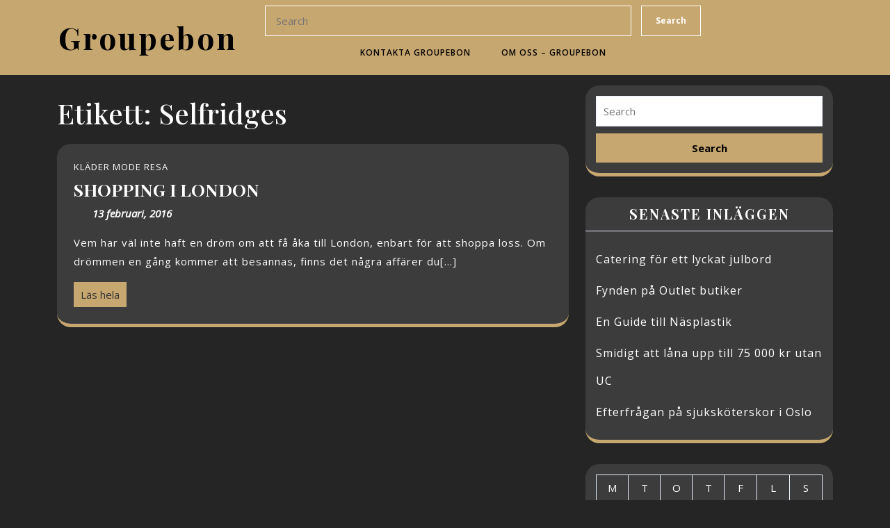

--- FILE ---
content_type: text/css
request_url: https://groupebon.se/wp-content/themes/multipurpose-blog/style.css?ver=6.8.3
body_size: 10846
content:
/*
Theme Name: Multipurpose Blog
Theme URI: https://www.buywptemplates.com/products/wp-multipurpose-blog-wordpress-theme
Author: Buywptemplates
Author URI: https://www.buywptemplates.com
Description: The Multipurpose Blog Theme is an elegant and versatile blogging solution designed to cater to a variety of niches, perfect for photographers, food enthusiasts, fashion lovers, lifestyle creators, travel bloggers, influencers, vloggers, creators of personal journals, portfolios, beauty blogs, tech reviews, recipe blogs, fitness blogs, DIY blogs, home décor blogs, parenting blogs, creative writing platforms, tutorials, guides, affiliate marketing sites, magazine-style layouts, online newspapers, and Q&A forums, while also supporting niches like minimal blog design, clean blog layout, grid blog layout, masonry blog layout, dark mode blogs, feminine blogs, professional blogs, and multi-topic blogging. With an emphasis on minimalism, speed, and aesthetic appeal, this theme includes footer widgets, SEO optimization, schema-ready structure, cross-browser compatibility, mobile-friendly responsive design, fast loading performance, RTL support, and translation-ready compatibility for languages such as Arabic, German, Spanish, French, Italian, Russian, Chinese, and Turkish. Its full-width template, customizable homepage sections, large featured slider with a Call to Action (CTA) button, featured posts section, category highlights, and clean typography ensure visually engaging content presentation. The theme supports WooCommerce for seamless e-commerce integration, includes shortcodes for adding advanced functionalities without manual coding, and offers clean, secure coding standards. Built using the Bootstrap framework, it provides reliable responsiveness, along with an interactive demo for quick setup, easy customization, and user-friendly controls suitable for beginners or professionals looking to build a portfolio, share experiences, create a magazine-style platform, or run a multi-category content website with modern and optimized features. View full demo here: https://demos.buywptemplates.com/multipurpose-blog-pro/
Requires at least: 5.0
Tested up to: 6.8
Requires PHP: 7.2
Version: 3.0.9
License: GNU General Public License v3.0
License URI: http://www.gnu.org/licenses/gpl-3.0.html
Text Domain: multipurpose-blog
Tags: left-sidebar, right-sidebar, one-column, two-columns, three-columns, four-columns, grid-layout, flexible-header, wide-blocks, block-styles, custom-colors, custom-background, custom-logo, custom-menu, custom-header, editor-style, featured-images, footer-widgets, post-formats, sticky-post, full-width-template, front-page-post-form, theme-options, threaded-comments, translation-ready, rtl-language-support, blog, e-commerce, photography

Multipurpose Blog WordPress Theme incorporates code from VW Restaurant Lite WordPress Theme, Copyright 2016 VW Themes
Multipurpose Blog WordPress Theme is distributed under the terms of the GNU GPL
*/

*{
  outline:none;
  margin:0;
  padding:0;
}
:root {
  --first-theme-color: #59A101;
}
body{
  margin:0;
  padding:0;
  -ms-word-wrap:break-word;
  word-wrap:break-word;
  background-color:#fff;
  font-size:15px;
  color:#000;
  font-family: 'Montserrat', sans-serif;
  overflow-x: hidden;
  position: static !important;
}
img{
  border:none;
  max-width:100%;
  height:auto;
}
section img{
  max-width:100%;
}
h1,h2,h3,h4,h5,h6{
  font-family: 'Alex Brush';
  margin:0;
  padding:0 0 15px;
}
p{
  padding:0;
  font-size: 15px;
  color: #000;
  line-height: 1.8;
  margin: 0;
}
a{
  text-decoration:none;
  color: var(--first-theme-color);
}
a:hover{
  text-decoration:none;
  color:#000;
}
a:focus, .menu-brand a:focus, .toggle-menu.responsive-menu a:focus, textarea#comment:focus, .primary-navigation a:focus, .main-navigation .sub-menu > li > a:focus, .search-box i:focus, input:focus, .toggle-menu button:focus, .woocommerce form .form-row input.input-text:focus, .woocommerce form .form-row textarea:focus, .select2-container--default .select2-selection--single:focus {
  outline: 1px solid #000;
  border-bottom: 1px solid #000 !important;
}
aside#sidebar-footer button:focus, .copyright-wrapper p a:focus, #navbar-header a:focus, .menubar .primary-navigation ul li a:focus, a.closebtn.responsive-menu:focus, aside#sidebar-footer input.search-submit:focus{
  outline: 1px solid #fff;
  border-bottom: 1px solid #fff !important;
}
ul,ol{
  margin:0 0 0 15px;
  padding:0;
}
input[type="submit"]{
  background-color: var(--first-theme-color);
  padding: 1%;
  border: 0;
  color: #fff;
  margin: 2% 0;
}
*, body, img, .wp-caption-text, .bypostauthor, .wp-caption, .sticky, .gallery-caption{
  margin:0;
  padding:0;
}
.clear, .comment-respond, .content-blog .pagination ul{
  clear:both;
}
input[type="text"],input[type="email"],input[type="phno"],textarea{
  border:1px solid #bcbcbc;
  width:100%;
  font-size:16px;
  padding:10px 10px;
  margin:0 0 23px 0;
  height:auto;
}
textarea{
  height:auto;
}
select, section, #slider img{
  width:100%;
}
.center{
  text-align:center;
  margin-bottom:40px;
}
.middle-align{
  margin:0 auto;
  padding:0;
}
.feature-box img {
  width: auto;
}
.inner-services .feature-box img{
  max-height: 650px;
}
.wp-caption{
  font-size:13px;
  max-width:100%;
}
.screen-reader-text {
  position: absolute;
  top:-9999em;
  left:-9999em;
}
.inner-services .new-text .alignwide{
  margin-left  : 0;
  margin-right : 0;
}
.inner-services .new-text .alignfull {
  margin-left  : auto;
  margin-right : auto;
  max-width    : 100%;
}
.widget_text a,.entry-summary a, #footer .textwidget a, #sidebar .textwidget a, .woocommerce-product-details__short-description p a, .textwidget p a, .entry-content a, #comments p a, .comment-meta.commentmetadata a, #content-vw a, .woocommerce-MyAccount-content p a, .new-text p a, .comment p a{
  text-decoration: underline;
}
.entry-comments a{
  color: #000;
}
/*wide block*/
.new-text .alignwide {
  margin-left  : -80px;
  margin-right : -80px;
}
.new-text .alignfull {
  margin-left  : calc( -100vw / 2 + 100% / 2 );
  margin-right : calc( -100vw / 2 + 100% / 2 );
  max-width    : 100vw;
}
.alignfull img {
  width: 100vw;
}
#sidebar .woocommerce a.remove, .footer-wp .woocommerce a.remove, #scrollbutton, .toggle-menu, a.closebtn, #navbar-header .primary-navigation ul li:last-child:after, #header .nav ul li:last-child:after, #navbar-header span,#navbar-header .socialbox, #navbar-header .top-contact a, .elementor-html .frame, .elementor-html .loader{
  display: none;
}
#navbar-header{
  text-align: center;
}
/* Text meant only for screen readers. */
.screen-reader-text {
  border: 0;
  clip: rect(1px, 1px, 1px, 1px);
  clip-path: inset(50%);
  height: 1px;
  margin: -1px;
  overflow: hidden;
  padding: 0;
  position: absolute;
  width: 1px;
  word-wrap: normal !important;
}
.screen-reader-text:focus {
  background-color: #eee;
  clip: auto !important;
  clip-path: none;
  color: #444;
  display: block;
  font-size: 1em;
  height: auto;
  left: 5px;
  line-height: normal;
  padding: 15px 23px 14px;
  text-decoration: none;
  top: 5px;
  width: auto;
  z-index: 100000; /* Above WP toolbar. */
}
.alignleft,img.alignleft {
  display: inline;
  float: left;
  margin-right:45px;
  margin-top:4px;
  margin-bottom:20px;
  padding:0;
}
.alignright,img.alignright {
  display: inline;
  float: right;
}
.aligncenter,img.aligncenter {
  clear: both;
  display: block;
  margin-left: auto;
  margin-right: auto;
  margin-top:0;
}
.comment-list .comment-content ul {
  list-style:none;
  margin-left:15px;
}
.comment-list .comment-content ul li{
  margin:5px;
}
section{
  padding:34px 0;
  position:relative;
  margin:0 auto;
}
.content_box, .single-product .background-img-skin{
  margin: 36px 0;
}
.inner-services{
  margin-top: 3em;
}
/* --------- SLIDER--------- */
#slider .carousel-control-next-icon,#slider .carousel-control-prev-icon{
  background: transparent;
  font-size: 25px;
  color: #000;
}
#slider{
  background: #fff;
}
#slider img {
  opacity: 0.7;
}
#slider .carousel-item-next,#slider .carousel-item-prev,#slider .carousel-item.active {
  display: block !important;
}
#slider .carousel-control-next, #slider .carousel-control-prev{
  opacity: 1;
}
#slider .inner_carousel h1{
  letter-spacing: 2px;
  color: #000;
  font-size: 52px;
  text-transform: capitalize;
}
#slider .inner_carousel p{
  color: #000;
  line-height: 2;
}
#slider .carousel-caption{
  top: 50%;
  transform: translateY(-50%);
  left: 35%;
  right: 20%;
}
.slide-button a {
  background: var(--first-theme-color);
  color: #000;
  font-size: 12px;
  font-weight: 600;
  letter-spacing: 2px;
}
.slide-button a:hover {
  color: #000;
  background: #fff !important;
}
/*--- end----*/
label {
  display: inline-block;
  width: 100%;
}
p.logged-in-as a, .woocommerce ul.products li.product .price,.woocommerce div.product p.price, .woocommerce div.product span.price, .footer-wp .tagcloud a:hover, table#wp-calendar td a, .footer-wp td,.footer-wp th, .footer-wp li a, .footer-wp .tagcloud a, .entry-date a, .entry-author a, #sidebar ul li a:hover,.date-box a, .top-contact a.call, .top-contact a.email, .socialbox a, #header .socialbox i{
  color: #000;
}
/*----------------- SEARCH POPUP ----------------*/
#sidebar button {
  padding: 9px 12px;
  border: none;
  background: var(--first-theme-color);
  border-radius: 0;
  margin: 2% 0;
  font-size: 16px;
  width: auto !important;
  color: #fff;
  font-weight: bold;
}
button.search-submit {
  border: 0;
  background: transparent;
}
input.search-field {
  border: none;
  padding: 4px 0;
  background: transparent;
  width: 95%;
}
/*----------Sticky Header------*/
.fixed-header {
  position: fixed;
  top:0; left:0;
  width: 100%;
  background: #fff;
  box-shadow: 2px 2px 10px 0px #2d2d2d;
  z-index: 999999;
}
/*--------------header-------------*/
a.email{
  font-style: oblique;
}
#header .top_headbar {
  background: #dedddd;
}
.logo a:hover {
  text-decoration: none;
}
.logo_bar {
  border-bottom: 3px solid #f2f2f2;
}
#header .logo h1, #header .logo p.site-title{
  font-size: 45px;
}
#header .logo a{
  color: #333333;
  letter-spacing: 3px;
  text-transform: none;
}
#header .logo p{
  color: #3a3a3a !important;
  font-family: 'Alex Brush';
  text-transform: capitalize;
}
/* --------- MENUS CSS --------- */
.main-menu-navigation{
  border-bottom: 3px solid #f2f2f2;
}
.primary-navigation ul{
  list-style: none !important;
}
.primary-navigation li{
  padding: -3px 20px;
  display: inline-block;
  position: relative;
}
.primary-navigation a{
  display: block;
  color: #333;
  font-size: 12px;
  padding: 10px 20px;
  text-transform: uppercase;
  text-align: left;
  font-weight: 600;
}
#navbar-header .primary-navigation ul li:after {
  content: "/";
  color: #333;
  padding: 10px;
  position: absolute;
  top: -1px;
  right: -15px;
}
#navbar-header .primary-navigation ul ul li:after{
  content: "";
}
.primary-navigation ul ul{
  display: none;
  position: absolute;
  min-width: 215px;
  z-index: 9999;  
  margin:0;
  -webkit-transition: max-height 3s ease-in-out;
  -moz-transition:max-height 3s ease-in-out;
  -o-transition:max-height 3s ease-in-out;
  transition: max-height 3s ease-in-out;
}
.primary-navigation ul ul ul {
  left: 100%;
  top: 25%;
}
.primary-navigation ul ul a{
  padding: 12px;
  background: #dedddd;
  color: #000;
}
.primary-navigation ul ul a:hover, .primary-navigation ul ul a:focus{
  background: var(--first-theme-color) ;
  color: #fff !important;
}
.primary-navigation ul ul li{
  float: none;
  display: block;
  text-align: left;
  border-left: none;
  border-right: none !important;
  padding: 0;
}
.primary-navigation ul ul li:last-child{
  border-bottom: 0;
}
.primary-navigation ul li:hover > ul{
  display: block;
  max-height: 100%;
}
.primary-navigation .menu > ul > li.highlight{
  background-color: #006ccc;
}
.primary-navigation .menu > ul > li.highlight:hover{
  background: transparent;
}
/* --------- Homepage --------- */
section {
  margin:0 auto;
  position:relative;
  background-color:#ffffff;
}
.section-title {
  font-size: 26px;
}
.services .section-title a{
  color:#000;
  font-size: 35px;
}
.services .section-title a:hover{
  text-decoration:none;
}
.services .new-text p{
  font-size: 16px;
  color: #000;
  margin: 0 0 10px;
}
.services .button{
  margin: 0 18%;
  display: inline-block;
}
/* Breadcrumb */
.bradcrumbs{
  padding:30px 0;
}
.bradcrumbs a{
  background:var(--first-theme-color);
  padding:5px 15px;
  margin:5px;
  color: #fff;
  display: inline-block;
}
.bradcrumbs a:hover{
  background:#333;
  color: #fff;
}
.bradcrumbs span{
background:var(--first-theme-color);
  color: #fff;
  padding:5px 15px;
  display: inline-block;
  margin:5px;
}
.new-text p a,.comment p a{
  text-decoration: underline;
}
.single-post-page .category a {
  text-transform: capitalize;
  font-size: 16px;
  font-weight: 500;
  padding: 10px;
  background-color: var(--first-theme-color);
  color: #fff;
}
.category li{
  list-style-type: none;
  margin-bottom: 5px!important;
  display: inline-block !important;
}
.category ul{
  margin-left: 0px;
  display: inline-block;
}
.category span{
  color: #000;
  text-transform: capitalize;
  font-size: 15px;
  font-weight: 400;
  display: inline-block;
}
/* --------- Blog Page ------- */
.services .metabox span i,.services .metabox span a{
  margin-bottom: 12px;
}
.metabox{
  color:#000;
}
#header .socialbox i:hover, p.logged-in-as a:hover, .woocommerce-message::before, .entry-date a:hover, .entry-author a:hover, .footer-wp li a:hover, .primary-navigation a:hover, .top-contact a.email:hover, .top-contact a.call:hover{
  color: var(--first-theme-color);
}
.new-text a, .woocommerce-product-details__short-description p a, #tab-description p a, .comment-body p a{
  text-decoration: underline;
  color: #333;
}
.services .navigation{
  margin-top: 0;
}
.services .navigation .nav-previous, .services .navigation .nav-next{
  width: auto;
}
.navigation .nav-previous {
  float: left;
  width: 45%;
  text-align: center;
}
.navigation .nav-next {
  float: right;
  text-align: right;
  width: 45%;
  text-align: center;
}
.navigation .nav-previous, .navigation .nav-next{
  background-color: var(--first-theme-color);
  padding: 10px;
}
.nav-previous:hover, .nav-next:hover{
  color: var(--first-theme-color) !important;
}
.navigation.posts-navigation a {
  color: #fff;
}
span.meta-nav, .nav-links span.post-title {
  color: #fff;
}
.navigation{
  width: 100%;
  display: inline-block;
}
.content-blog .navigation .nav-previous, .content-blog .navigation .nav-next{
  margin-top: 20px;
}
.navigation nav.pagination {
  display: flex;
}
.nav-next,.post-navigation .nav-next {
  margin-top: 0;
}
.tags{
  color: #000;
  font-size: 15px;
  margin-bottom: 20px;
}
.tags a{
  text-decoration: none!important;
  font-weight: 500;
  background: #f8f8f8;
  border: 1px solid #ccc;
  box-shadow: 0 1px 0 rgba(0,0,0,.08);
  padding: 5px 8px;
  display: inline-block;
  margin: 5px;
  font-size: 15px;
  color: #333;
}
.tags a:hover {
  color: #fff;
}
.entry-content a, .sidebar p a, #comments .comment-body p a{
  color: #333 !important;
  text-decoration: underline;
}
.comment-meta.commentmetadata a{
  color: #333;
}
.layout3 .section-title a:after{
  text-align: left;
}
/* Comments BOX */
#comments h2.comments-title{
  font-size: 28px;
  font-weight: bold;
  border-top: 2px dotted #7e7e7e;
}
#comments ol {
  list-style: none;
}
#comments ol li {
  width: 100%;
  list-style: none;
  margin: 0 0 20px !important;
  padding: 20px !important;
  background: #fff;
  display: inline-block;
  border: solid 1px #f0f0f0;
}
#comments .comment-author {
  width: 50%;
  float: left;
}
.comment-meta.commentmetadata {
  float: right;
  width: 50%;
  text-align: right;
}
.reply {
  margin-bottom: 15px;
  width: 100%;
  float: left;
}
#comments a.comment-reply-link {
  color: #000;
  background: #cecece;
  padding: 5px 15px;
  text-decoration: none;
}
#comments h3.comment-reply-title{
  font-size:20px;
  font-weight:bold;
  clear:both;
}
#comments input[type="text"],#comments input[type="email"],#comments textarea{
  width:100%;
  padding:12px 10px;
  font-size:18px;
  margin:20px 0 0 0;
}
#comments input[type="submit"].submit{
  background:#18304c;
  padding:10px 50px;
  text-transform:uppercase;
  font-weight:bold;
  margin-top:20px;
  margin-left:0px;
  border: 1px solid #1c3248;
}
#comments input[type="submit"].submit:hover{
  color: rgb(28, 50, 72);
  background: transparent;
}
#comments a.comment-reply-link{
  padding:5px 15px;
}
#comments a.comment-reply-link:hover{
  background:#0f77e9;
  color: #fff;
}
#comments a time{
  color:#000;
  font-weight:bold;
  font-size:12px;
}
#comments{
  margin-top: 25px;
}
#comments h2.comments-title{
  font-size: 25px;
  border-top: 2px dotted #7e7e7e;
  padding: 25px 0 0 0;
  letter-spacing: 1px;
}
#comments h3.comment-reply-title{
  font-size:20px;
  font-weight:bold;
  clear:both;
}
#comments input[type="text"],#comments input[type="email"],#comments textarea {
  padding:12px 10px;
  font-size:18px;
  margin:20px 0 0 0;
}
#comments input[type="submit"].submit:hover {
  background: #dedddd !important;
  color: #333;
  border: 1px solid #dedddd;
}
#comments input[type="submit"].submit{
  background:var(--first-theme-color) ;
  padding:10px 60px;
  text-transform:uppercase;
  font-weight:bold;
  margin-top:20px;
  margin-left: 0px;
  color: #fff;
  border: 1px solid var(--first-theme-color);
}
#comments a.comment-reply-link{
  color:#000;
  background:var(--first-theme-color);
  padding:5px 15px;
}
#comments a.comment-reply-link:hover{
  background:#000;
  color: #fff;
}
#comments a time{
  color:#000;
  font-weight:bold;
  font-size:12px;
}
.content-blog #comments ol li{
  width:100%;
  background:none;
  list-style:none;
  margin: 0 0 20px;
  padding: 20px;
  background:#eee;
  display:inline-block;
}
.content-blog #comments ul{
  margin:0 0 0 40px;
}
#comments .comment-metadata{
  padding:1% 0 0 0;
  clear: both;
}
#comments p {
  float:left;
  width: 100%;
}
.content-blog .inner-service {
  border: none;
}
form#commentform label{
  display: block;
}
/* sticky post */
#our-services .sticky .mainbox h2:before {
  content: '\f02e';
  font-family: 'Font Awesome 7 Free';
  font-weight: 900;
  padding-right: 20px;
  font-size: 20px;
}
/* Block Image */
.inner-service.format-standard .new-text .alignwide,
.inner-service.format-standard .new-text .alignfull {
  margin-left  : 0;
  margin-right : 0;
}
.alignfull img {
  width: 100vw;
}
/* Block Gallery */
.wp-block-gallery-3 .blocks-gallery-grid{
  margin-right: 35px;
  margin-top: 15px;
}
/* Block Layout */
.tag-content .wp-block-media-text__media img{
  width: 100% !important;
}
/* Block Widget */
#sidebar .widget_block .wp-block-calendar, #sidebar .widget_block .wp-block-tag-cloud, #sidebar .widget_block.widget_text p, #sidebar .widget_block.widget_recent_comments, #sidebar .widget_block.widget_text p, #sidebar .widget_block.widget_media_image .wp-block-image, #sidebar .widget_block.widget_media_gallery{
  padding: 15px;
}
#sidebar .widget_block .wp-block-calendar .wp-calendar-nav, .footer-wp .widget_block .wp-block-calendar .wp-calendar-nav{
  text-align: left;
}
.footer-wp .widget_block .wp-block-calendar .wp-calendar-nav a{
  color: #000;
}
#sidebar .widget_block .wp-block-image, #sidebar .widget_block .wp-block-gallery{
  margin-bottom: 0;
}
#sidebar .widget_block .wp-block-tag-cloud a, .services .wp-block-tag-cloud a, .inner-services .wp-block-tag-cloud a{
  color: #000;
  font-size: 15px !important;
  padding: 5px 18px;
  margin: 0 0 5px;
  display: inline-block;
  border: 1px solid #e6f0fa;
}
#sidebar .widget_block .wp-block-tag-cloud a:hover, .services .wp-block-tag-cloud a:hover, .inner-services .wp-block-tag-cloud a:hover, .footer-wp .widget_block .wp-block-tag-cloud a:hover{
  background-color: var(--first-theme-color);
  color: #fff;
}
.footer-wp .widget_block .wp-block-tag-cloud a{
  color: #000;
  border: 1px solid #000;
  font-size: 15px !important;
  padding: 5px 18px;
  margin: 0 0 5px;
  display: inline-block;
}
#sidebar .widget_block li.wp-social-link, .footer-wp .widget_block li.wp-social-link{
  padding: 0;
}
#sidebar .widget_block li.wp-social-link:hover, .footer-wp .widget_block li.wp-social-link:hover{
  transform: none;
}
#sidebar .widget_block li.wp-social-link a, .footer-wp .widget_block li.wp-social-link a{
  color: #ffffff;
  padding: 10px;
}
#sidebar .widget_block li.wp-social-link:before{
  display: none;
}
/*--------------- Sidebar -----------------*/
#sidebar {
  padding-top: 15px;
}
#sidebar form{
  display: flex;
  flex-direction: column;
  padding: 15px;
}
#sidebar form label.wp-block-search__label{
  padding: 0 15px 15px !important;
}
#sidebar h3, #sidebar h2.wp-block-heading, #sidebar .widget_block label.wp-block-search__label{
  font-size:22px;
  color:rgba(0, 0, 0, 0.78);
  border-bottom: 1px solid #e6f0fa;
  padding: 15px;
  position: relative;
}
#sidebar label.wp-block-search__label{
  margin: 0 0 15px 0;
  font-weight: 500;
  font-family: 'Alex Brush';
}
#sidebar .widget_block .wp-block-search__inside-wrapper {
  padding: 10px;
}
.widget_categories select {
  padding: 6px;
}
#sidebar select {
  padding: 10px;
  margin: 24px;
  width: 85%;
}
#sidebar .widget.widget_nav_menu ul.sub-menu{
  padding: 0;
}
#sidebar ul.children, #sidebar ul.sub-menu{
  padding: 0 25px;
}
#sidebar input[type="search"] {
  background:transparent;
  padding:12px;
  border:solid 1px #e6f0fa;
  font-size:15px;
  color:#000;
  margin-right: 10px;
}
input[type="search"] {
  background:transparent;
  padding:10px 10px;
  border:solid 1px var(--first-theme-color);
  font-size:15px;
  color:var(--first-theme-color);
}
#sidebar label .search-field{
  width:100%;
}
#sidebar input[type="submit"] {
  background: var(--first-theme-color);
  border: none;
  padding: 10px;
  font-size: 16px;
  margin-top: 10px;
  width: 100%;
  border-radius: 0;
}
#sidebar aside,#sidebar .custom-about-us, #sidebar .custom-contact-us{
  margin-bottom:30px;
  border: 2px solid #e6f0fa;
}
#sidebar ul {
  list-style:none;
  font-size:17px;
  padding: 15px;
  margin: 0;
}
#sidebar ul li a{
  color:rgba(0, 0, 0, 0.78);
  line-height: 40px;
}
#sidebar ul li{
  font-size: 15px;
  position: relative;
  transition: 0.3s ease-in-out;
}
#sidebar ul li:before{
  position: absolute;
  left: 0;
  content: "";
  display: block;
  width: 5px;
  height: 5px;
  top: 50%;
  transform: translateY(-50%);
  border-radius: 50%;
  background-color: var(--first-theme-color);
  opacity: 0;
  transition: 0.3s ease-in-out;
}
#sidebar ul li a:hover{
  color: var(--first-theme-color);
}
#sidebar ul li:hover:before {
  opacity: 1;
}
#sidebar ul li:hover {
  padding-left: 25px;
}
#sidebar .tagcloud a, #tag-cloud a{
  color:#000;
  font-size:15px !important;
  padding:5px 18px;
  margin:0 0 5px;
  display:inline-block;
  border: 1px solid #e6f0fa;
}
#sidebar button:hover, #sidebar .tagcloud a:hover, #tag-cloud a:hover{
  background:var(--first-theme-color);
  color: #fff;
}
#sidebar ul li.menu-item-has-children:before{
  display: none;
}
#sidebar ul li.menu-item-has-children:hover {
  padding: 0;
}
#sidebar h2, #sidebar .textwidget p, #sidebar #calendar_wrap, #sidebar .tagcloud, #sidebar .calendar_wrap{
  padding: 15px;
}
#sidebar img, #sidebar-footer img {
  max-width: 100%;
}
.mainbox, #sidebar aside{
  border-bottom: 5px solid var(--first-theme-color) !important;
  border-radius: 20px;
}
table {
  border-collapse: separate;
  border-spacing: 0;
  border-width: 1px 0 0 1px;
  margin: 0 0 1.75em;
  table-layout: fixed;
}
.widget.widget_calendar table {
  margin: auto;
}
.widget_calendar td,.widget_calendar th {
  line-height: 2.5;
  padding: 0;
  text-align: center;
}
.widget_calendar caption {
  font-weight: 900;
}
.widget_calendar tbody a {
  background-color: var(--first-theme-color);
  display: block;
  font-weight: 700;
}
#sidebar form.search-form {
  display: block;
  border-radius: 20px;
  padding: 10px;
}
#sidebar .widget.widget_calendar table, .footer-wp .widget .calendar_wrap table{
  width: 100%;
}
#sidebar .widget_calendar td,#sidebar .widget_calendar th ,#sidebar .widget.widget_calendar table{
  border: 1px solid #e6f0fa !important;
}
#sidebar .wp-block-latest-comments li a:hover{
  color: #000;
}
.blog-section h2 {
  font-size: 30px;
  margin-bottom: 10px;
}
.blog-section h2 a {
  color: #000;
  position: relative;
}
.blog-section h2 a::after, 
#sidebar aside h3::after, 
#sidebar aside h2.wp-block-heading::after, 
#sidebar aside .widget_block label.wp-block-search__label::after,
#sidebar aside label.wp-block-search__label::after {
  content: '';
  position: absolute;
  width: 100%;
  transform: scaleX(0);
  border-radius: 5px;
  height: 2px;
  bottom: 0;
  left: 0;
  background: var(--first-theme-color);
  transform-origin: bottom right;
  transition: transform 0.25s ease-out;
}
.blog-section h2 a:hover::after, 
#sidebar aside:hover h3::after, 
#sidebar aside:hover h2.wp-block-heading::after, 
#sidebar aside:hover .widget_block label.wp-block-search__label::after,
#sidebar aside:hover label.wp-block-search__label::after{
  transform: scaleX(1);
  transform-origin: bottom left;
}
.blog-section h2 a:hover,
#sidebar aside:hover h3,
#sidebar aside:hover h2.wp-block-heading, 
#sidebar aside:hover .widget_block label.wp-block-search__label,
#sidebar aside:hover label.wp-block-search__label{
  color: var(--first-theme-color);
}
/* Page */
.date-box{
	font-style:italic;
	font-weight:600;
}
.cat-box ul.post-categories {
  display: inline-block;
  list-style: none;
  margin-left: 0;
}
.cat-box ul.post-categories a{
  color: #000;
  font-size: 15px;
}
.entry-author:hover i, .entry-author:hover a, .entry-date:hover i, .entry-date:hover a, .cat-box ul.post-categories a:hover, .date-box a:hover, .date-box:hover i, .date-box:hover a, .cat-box:hover i, .cat-box:hover a{
  color: #3f6f03;
}
.post-categories li {
  display: initial;
  margin-right: 5px;
}
.cat-box{
	font-style:italic;
	font-weight:600;
}
.content-blog ul{
  list-style:none;
  margin:0 0 0 10px;
  padding:10px 0 0;
  font-size:16px;
}
.content-blog ul li{
  margin:15px 0;
  line-height:25px;
}
.content-blog ul li ul li{
  list-style-type: circle;
}
.content-blog ol{
  list-style: none;
  margin:0 0 0 0px;
  padding:10px 0 0 0;
  font-size:16px;
  counter-reset: myCounter;
}
.content-blog ol li{
  list-style-type: circle;
  padding:0 0 0 0;
  margin:0 0 20px 0;
}
.content-blog ol li ol li{
  margin:0 0 20px 0;
  padding:0 0 0 5px;
}
.content-blog  h5{
  margin:0 0 15px;
  font-size:18px;
  padding:0;
  line-height:normal;
}
.read-moresec a {
  background: var(--first-theme-color);
  font-weight: bold;
  color: #fff;
  border: 1px solid var(--first-theme-color);
}
.read-moresec a:hover {
  background: #333;
  color: #fff;
}
a.button {
  border: 2px solid #000;
  background: #fff;
  color: #000;
  font-size: 16px;
  font-weight: bold;
}
form.search-form{
  display: flex;
}
form.search-form .search-submit{
  margin: 0;
}
form.search-form input.search-field{
  width: 95%;
}
/*preloader*/
.frame {
  position: fixed;
  border-radius: 2px;
  background: #000;
  color: #fff;
  z-index: 9999999;
  top: 0;
  left: 0;
}
.loader {
  position: absolute;
  width: 220px;
  height: 220px;
  top: 50%;
  left: 50%;
  transform: translate(-50%, -50%);
}
.dot-1 {
  position: absolute;
  z-index: 3;
  width: 30px;
  height: 30px;
  top: 95px;
  left: 95px;
  background: #fff;
  -webkit-animation-fill-mode: both;
  animation-fill-mode: both;
  -webkit-animation: jump-jump-1 2s cubic-bezier(0.21, 0.98, 0.6, 0.99) infinite alternate;
  animation: jump-jump-1 2s cubic-bezier(0.21, 0.98, 0.6, 0.99) infinite alternate;
}
.dot-2 {
  position: absolute;
  z-index: 2;
  width: 60px;
  height: 60px;
  top: 80px;
  left: 80px;
  background: #fff;
  -webkit-animation-fill-mode: both;
  animation-fill-mode: both;
  -webkit-animation: jump-jump-2 2s cubic-bezier(0.21, 0.98, 0.6, 0.99) infinite alternate;
  animation: jump-jump-2 2s cubic-bezier(0.21, 0.98, 0.6, 0.99) infinite alternate;
}
.dot-3 {
  position: absolute;
  z-index: 1;
  width: 90px;
  height: 90px;
  top: 65px;
  left: 65px;
  background: #fff;
  -webkit-animation-fill-mode: both;
  animation-fill-mode: both;
  -webkit-animation: jump-jump-3 2s cubic-bezier(0.21, 0.98, 0.6, 0.99) infinite alternate;
  animation: jump-jump-3 2s cubic-bezier(0.21, 0.98, 0.6, 0.99) infinite alternate;
}
@-webkit-keyframes jump-jump-1 {
  0%, 70% {
    box-shadow: 2px 2px 3px 2px rgba(0, 0, 0, 0.2);
    -webkit-transform: scale(0);
    transform: scale(0);
  }
  100% {
    box-shadow: 10px 10px 15px 0 rgba(0, 0, 0, 0.3);
    -webkit-transform: scale(1);
    transform: scale(1);
  }
}
@keyframes jump-jump-1 {
  0%, 70% {
    box-shadow: 2px 2px 3px 2px rgba(0, 0, 0, 0.2);
    -webkit-transform: scale(0);
    transform: scale(0);
  }
  100% {
    box-shadow: 10px 10px 15px 0 rgba(0, 0, 0, 0.3);
    -webkit-transform: scale(1);
    transform: scale(1);
  }
}
@-webkit-keyframes jump-jump-2 {
  0%, 40% {
    box-shadow: 2px 2px 3px 2px rgba(0, 0, 0, 0.2);
    -webkit-transform: scale(0);
    transform: scale(0);
  }
  100% {
    box-shadow: 10px 10px 15px 0 rgba(0, 0, 0, 0.3);
    -webkit-transform: scale(1);
    transform: scale(1);
  }
}
@keyframes jump-jump-2 {
  0%, 40% {
    box-shadow: 2px 2px 3px 2px rgba(0, 0, 0, 0.2);
    -webkit-transform: scale(0);
    transform: scale(0);
  }
  100% {
    box-shadow: 10px 10px 15px 0 rgba(0, 0, 0, 0.3);
    -webkit-transform: scale(1);
    transform: scale(1);
  }
}
@-webkit-keyframes jump-jump-3 {
  0%, 10% {
    box-shadow: 2px 2px 3px 2px rgba(0, 0, 0, 0.2);
    -webkit-transform: scale(0);
    transform: scale(0);
  }
  100% {
    box-shadow: 10px 10px 15px 0 rgba(0, 0, 0, 0.3);
    -webkit-transform: scale(1);
    transform: scale(1);
  }
}
@keyframes jump-jump-3 {
  0%, 10% {
    box-shadow: 2px 2px 3px 2px rgba(0, 0, 0, 0.2);
    -webkit-transform: scale(0);
    transform: scale(0);
  }
  100% {
    box-shadow: 10px 10px 15px 0 rgba(0, 0, 0, 0.3);
    -webkit-transform: scale(1);
    transform: scale(1);
  }
}
/*copyright css*/
#scrollbutton i {
  position: fixed;
  text-align: center;
  bottom: 70px;
  right: 20px;
  font-size: 22px;
  padding: 12px 14px;
  border: solid 2px  var(--first-theme-color);
  color:  #fff;
  z-index: 9999;
  border-radius: 50%;
  background: var(--first-theme-color);
  text-shadow: 1px 1px 2px;
  box-shadow: inset 0px 0px 0px var(--first-theme-color), 0px 5px 0px 0px #356610, 0px 5px 4px #000;
  width: 52px;
  height: 50px;
  line-height: 27px;
}
.left i{
  left: 20px;
  right: auto !important;
}
.center i{
  left: 50%;
  transform: translateX(-50%);
  right: auto !important;
}
.copyright-wrapper {
  background-color:#131313;
  font-size: 15px;
  font-weight: 600;
}
.copyright-wrapper p,.copyright-wrapper a {
  color: #fff;
  margin-bottom: 0;
}
.footer-wp {
  background: #dedddd;
}
.footer-wp h3, .footer-wp .widget_block .wp-block-heading {
  text-align: left;
  font-size: 30px;
  border-bottom: 3px solid #333;
  letter-spacing: 2px;
  font-weight: bold;
  color: #333;
}
.footer-wp h3{
  border-bottom: none;
}
.footer-wp .widget_block .wp-block-heading{
  padding: 0 0 10px;
}
.footer-wp a.rsswidget{
	color: #333;
}
.footer-wp input[type="search"]{
  width:100%;
  padding:8px 5%;
  float:left;
}
.footer-wp .search-form label{
  width: 100%;
}
.footer-wp input[type="submit"], .footer-wp button, #sidebar button{
  padding: 10px 12px;
  border: none;
  background: #333;
  border-radius: 0;
  margin: 0;
  font-size: 15px;
  width: 100%;
  color: #fff;
  font-weight: 600;
}
.footer-wp button{
  margin-top: 5px;
}
.footer-wp  td#prev a {
  color: #333;
}
.footer-wp caption {
  font-weight: bold;
  color: #000;
  font-size: 16px;
  letter-spacing: 0px;
  font-weight: 600;
}
.footer-wp table,.footer-wp th,.footer-wp td, .footer-wp .widget_block .wp-block-calendar table, .footer-wp .widget_block .wp-block-calendar th, .footer-wp .widget_block .wp-block-calendar td {
  border: 1px solid #858282;
  text-align: center;
}
.footer-wp th {
  text-align: center;
  padding: 10px 0;
}
.footer-wp select {
  padding: 8px 5px;
}
.footer-wp li a {
  font-size: 15px;
}
.footer-wp ul li {
  list-style: none;
  padding: 5px 0;
}
.footer-wp ul {
  margin: 0;
}
.footer-wp .widget {
  margin: 5% 0;
}
.footer-wp .tagcloud a {
  padding: 5px 10px;
  margin: 5px 0;
  border: 1px solid #000;
  font-size: 15px !important;
  display: inline-block;
}
.footer-wp .tagcloud a:hover, .tags a:hover{
  background: var(--first-theme-color);
  color: #fff;
}
#sidebar button{
  background: var(--first-theme-color);
}
.textwidget a{
  text-decoration: underline;
  color: #333;
}
.footer-wp .woocommerce ul.product_list_widget li{
  padding: 8px 0;
}
/* Pagination */
.pagination {
  clear:both;
  position:relative;
  font-size:14px;
  line-height:13px;
  float:right;
  font-weight:bold;
  width:100%;
}
.pagination span, .pagination a, .page-links .page-links-title, .page-links a, .page-links .post-page-numbers.current span {
  display:block;
  float:left;
  margin: 2px 8px 10px 0;
  padding:18px;
  text-decoration:none;
  width:auto;
  color:#000;
  background: rgb(233 233 233 / 78%);
  color: rgba(0, 0, 0, 0.78);
  -webkit-transition: background .15s ease-in-out;
  -moz-transition: background .15s ease-in-out;
  -ms-transition: background .15s ease-in-out;
  -o-transition: background .15s ease-in-out;
  transition: background .15s ease-in-out;
  font-weight: 600;
}
.pagination a:hover, .page-links a:hover{
  color:#fff;
  background: var(--first-theme-color);
}
.pagination .current, .page-links .post-page-numbers.current span{
  padding:18px;
  background: var(--first-theme-color);
  color: #fff;
}
.page-links .page-links-title, .page-links a, .page-links .post-page-numbers.current span{
  padding: 12px 15px;
}
.page-links{
  padding-bottom: 50px;
}
.content-blog .pagination ul li, .content-blog .pagination ul{
  margin:0;
}
.pagination{
  display:table;
  clear:both;
}
.pagination ul{
  list-style:none;
  margin:20px 0;
}
.pagination ul li{
  display:inline;
  float:left;
  margin-right:5px;
}
.pagination ul li span,.pagination ul li a{
  background:#222222;
  color:#fff;
  padding:5px 10px;
  display:inline-block;
}
.pagination ul li .current,.pagination ul li a:hover{
  background:#ff8a00;
}
h1.entry-title,h1.page-title{
  padding-bottom:20px;
  font-size:40px;
  text-transform:capitalize;
  color: #000;
  padding-top: 2%;
}
article img{
  height:auto;
}
article p{
  margin:10px 0;
}
.post-date, .post-categories, .post-tags, .post-comment{
  display:inline;
}
form.search-form{
  margin-bottom:0px;
}
input.search-field,.post-password-form input[type=password]{
  border:1px #000 solid;
  padding:10px 15px;
}
input.search-submit,.post-password-form input[type=submit]{
  border:none;
  color:#ffffff;
  padding:10px 20px;
  cursor:pointer;
  font-weight: bold;
}
.comment-list, ol.comment-list{
  list-style:none;
  margin-left:0;
  margin-top:20px;
  margin-bottom:20px;
}
.comment-list ul, ol.comment-list ul{
  list-style:none;
}
.comment-list li.comment{
  margin-top:20px;
}
.comment-list .comment-content h1,.comment-list .comment-content h2,.comment-list .comment-content h3,.comment-list .comment-content h4,.comment-list .comment-content h5,.comment-list .comment-content h6{
  margin-top:15px;
}
/*audio and video*/
.entry-audio audio, .entry-video video{
  width: 100%;
}
/*---static --*/
.contentbox {
  position: absolute;
  top: 43%;
  left: 0%;
  transform: translateY(-50%);
}
hr.photocat {
  margin-top: -10px !important;
  width: 12%;
  border-top: 2px solid #fff;
  opacity: 1;
}
.contentbox h2 {
  color: #fff;
  text-transform: uppercase;
  background: rgba(59, 58, 58, 0.8);
  display: table;
  font-size: 15px;
  font-weight: 600;
  letter-spacing: 1px;
  font-family: unset;
}
/* Woocommerce */
.woocommerce .woocommerce-MyAccount-navigation ul{
  margin: 0;
}
.woocommerce form.woocommerce-form-login.login{
  display: inline-block;
}
.woocommerce  form.woocommerce-form-login.login .form-row,.woocommerce .woocommerce-form-login .woocommerce-form-login__submit{
  display: block;
  float: none;
}
.woocommerce nav.woocommerce-pagination ul li,.woocommerce nav.woocommerce-pagination ul{
  border: none;
}
.woocommerce nav.woocommerce-pagination ul li a:focus, .woocommerce nav.woocommerce-pagination ul li a:hover, .woocommerce nav.woocommerce-pagination ul li span.current {
  background: #333;
  color: #fff;
}
.woocommerce nav.woocommerce-pagination ul li a, .woocommerce nav.woocommerce-pagination ul li span {
  margin: 0 5px 0 0;
  font-size: 15px;
  font-weight: bold;
  padding: 12px;
  background: var(--first-theme-color);
  color: #fff;
}
.woocommerce .widget_shopping_cart .total, .woocommerce.widget_shopping_cart .total{
  border-color: #000;
  padding: 8px 0;
}
.woocommerce .widget_price_filter .price_slider_wrapper .ui-widget-content{
  background: #000;
}
.woocommerce-input-wrapper .select2-container--default .select2-selection--single {
  padding: 6px 4px;
  height: 42px;
  border-radius: 0;
}
.select2-container--default .select2-selection--single .select2-selection__arrow{
  top: 8px;
}
.star-rating {
  margin: 0 auto 10px !important;
}
.woocommerce div.product form.cart div.quantity{
  margin-right: 10px;
}
.woocommerce span.onsale{
  background: var(--first-theme-color);
  padding: 0;
}
.products li {
  border: solid 2px #e6f0fa;
  padding: 10px !important;
  text-align: center;
}
.related .products li{
  float: none !important;
  display: inline-table;
  width: 29% !important;
}
h2.woocommerce-loop-product__title,.woocommerce div.product .product_title {
  color: #000;
  letter-spacing: 1px;
  font-weight: 500;
}
.woocommerce div.product .product_title,.woocommerce div.product p.price, .woocommerce div.product span.price{
  margin-bottom: 5px;
  border:none;
}
.woocommerce #respond input#submit, .woocommerce a.button, .woocommerce button.button, .woocommerce input.button,.woocommerce #respond input#submit.alt, .woocommerce a.button.alt, .woocommerce button.button.alt, .woocommerce input.button.alt{
  background: var(--first-theme-color);
  color: #fff;
  border-radius: 0;
  padding: 13px;
}
.woocommerce a.added_to_cart{
  background: var(--first-theme-color);
  color: #fff;
  border-radius: 0;
  padding: 15px;
  margin-top: 10px;
  font-weight: 700;
  margin-left: 5px;
}
.woocommerce a.added_to_cart:hover{
  background: #333;
}
#add_payment_method table.cart td.actions .coupon .input-text, .woocommerce-cart table.cart td.actions .coupon .input-text, .woocommerce-checkout table.cart td.actions .coupon .input-text {
  float: left;
  -webkit-box-sizing: border-box;
  box-sizing: border-box;
  border: 1px solid #d3ced2;
  padding: 11px 6px 5px;
  margin: 0 4px 0 0;
  outline: 0;
}
.woocommerce ul.products li.product .woocommerce-loop-product__title{
  font-size: 26px;
}
#main {
  margin-top: 14px;
}
.woocommerce-message {
  border-top-color: var(--first-theme-color);
}
.woocommerce-product-gallery__image {
  margin: 5px 0;
  padding: 2px;
}
.woocommerce #respond input#submit:hover, .woocommerce a.button:hover, .woocommerce button.button:hover, .woocommerce input.button:hover,.woocommerce #respond input#submit.alt:hover, .woocommerce a.button.alt:hover, .woocommerce button.button.alt:hover, .woocommerce input.button.alt:hover{
  background: #333 !important;
  color: #fff;
}
.woocommerce span.posted_in{
  font-weight: 600;
}
.woocommerce span.posted_in a{
  background: var(--first-theme-color);
  color: #fff;
  padding: 5px 10px;
  text-decoration: none;
}
span.posted_in {
  display: block;
}
.woocommerce .quantity .qty {
  width: 5em;
  padding: 8px;
  border-radius: 0;
  border: solid 1px #000;
  color: #000;
}
.woocommerce form .form-row input.input-text, .woocommerce form .form-row textarea {
  -webkit-box-sizing: border-box;
  box-sizing: border-box;
  width: 100%;
  margin: 0;
  outline: 0;
  padding: 10px;
  line-height: normal;
}
.woocommerce-MyAccount-navigation ul {
  list-style: none;
}
.woocommerce-MyAccount-navigation ul li {
  background: var(--first-theme-color);
  padding: 12px;
  margin-bottom: 10px !important;
}
.woocommerce-MyAccount-navigation ul li a{
  color: #000;
}
.woocommerce-MyAccount-content .woocommerce-Address-title.title a{
  background: var(--first-theme-color);
  color: #000000;
  text-decoration: none;
  padding: 6px 10px;
  font-size: 12px;
  font-weight: 600;
}
.woocommerce .woocommerce-ordering select {
  vertical-align: top;
  padding: 10px;
}
.woocommerce-input-wrapper,.woocommerce .woocommerce-product-search label {
  width: 100%;
}
.woocommerce .col2-set .col-1,.woocommerce .col2-set .col-2 {
  max-width: 100%;
}
code, td.product-name a, a.shipping-calculator-button, .woocommerce-info a, .woocommerce-account .woocommerce-MyAccount-content p a,.woocommerce-privacy-policy-text a {
  color: #295800;
}
.woocommerce form .form-row .required, .woocommerce a.remove {
  color: #910e0e !important;
}
.woocommerce .woocommerce-breadcrumb, .woocommerce .woocommerce-breadcrumb a {
  padding-top: 20px;
}
span.meta-nav:after {
  content: ":";
  padding: 5px 5px;
}
span.meta-nav {
  font-size: 17px;
  font-weight: bold;
}
span.post-title, .woocommerce .woocommerce-breadcrumb, .woocommerce .woocommerce-breadcrumb a{
  color: #000;
}
.woocommerce-info a, tr.woocommerce-cart-form__cart-item.cart_item a, form.woocommerce-shipping-calculator a, nav.woocommerce-MyAccount-navigation a{
  text-decoration: none;
}
.woocommerce .widget_price_filter .ui-slider .ui-slider-range,.woocommerce .widget_price_filter .ui-slider .ui-slider-handle{
  background-color:var(--first-theme-color);
}
.widget_price_filter .price_slider_wrapper .ui-widget-content{
  background-color: #111;
}
.woocommerce ul.product_list_widget li img{
  width: 20%;
}
.woocommerce-cart table.cart td.actions .coupon .input-text{
  font-size: 11px;
}
.woocommerce .coupon button.button{
  padding: 12px 10px;
}
.woocommerce #reviews #comment{
  height: auto;
}
.woocommerce #reviews #comments ol.commentlist li .comment-text p.meta{
  font-size: 15px;
}
.woocommerce #comments ol li{
  padding: 0px !important;
}
.woocommerce .star-rating{
  float:left;
}
.woocommerce .woocommerce-product-rating{
  line-height: 1;
}
.woocommerce .woocommerce-product-rating a{
  padding-left: 10px;
}
.woocommerce ul.products li.product .price, .woocommerce div.product p.price, .woocommerce div.product span.price{
  font-size: 16px;
}
.woocommerce #reply-title {
  font-size: 18px;
  font-weight: 600;
}
.woocommerce ul.product_list_widget li{
  padding: 0;
}
.woocommerce .star-rating::before{
  color: #6a6666;
}
.woocommerce #customer_login h2, #sidebar .woocommerce .star-rating, .footer-wp .woocommerce .star-rating {
  margin: 0 !important;
}
#sidebar .woocommerce .product-title, .footer-wp .woocommerce .product-title{
  font-size: 18px;
}
.woocommerce #customer_login .col-1, .woocommerce #customer_login .col-2 {
  max-width: 100%;
}
.inner-service .box-image img, .box-image img, .main_image img{
  max-width: 100%;
  height: 100%;
  aspect-ratio: 1 / 0.7;
  object-fit: cover;
  max-height: 350px;
}
.inner-service .feature-box img{
  max-width: 100%;
  max-height: 350px;
  padding: 10px;
  object-fit: cover;
}
.mainbox, .post_format-post-format-video, .post_format-post-format-image, .post_format-post-format-audio, .post_format-post-format-gallery{
  border: 2px solid #e6f0fa;
}
.layout2, .layout1, .post_format-post-format-video, .post_format-post-format-image, .post_format-post-format-audio, .post_format-post-format-gallery{
  padding: 20px;
}
.metabox i:before {
  font-size: 10px;
  background: var(--first-theme-color);
  padding: 8px;
  color: #fff;
  border-radius: 50%;
}
.metabox a.post-edit-link{
  color: #000;
}
.inner-service {
  margin-bottom: 35px;
}
.inner-service .mainbox:hover, .gridcontent .mainbox:hover, #sidebar aside:hover {
  box-shadow: 0px 6px 20px 0px #ddd;
}
.gridcontent{
  border: none !important;
  box-shadow: none !important;
}
.related-posts .related-inner-box{
  border: 1px solid #000;
}
.related-posts .related-inner-box h4 a:hover{
  color: var(--first-theme-color);
}
.related-posts .related-inner-box h4{
  padding-bottom: 0;
}
/* cart page */
.wp-block-woocommerce-cart.alignwide, .wp-block-woocommerce-checkout.alignwide{
  margin-left: auto;
  margin-right: auto;
} 
.wp-block-woocommerce-cart .wc-block-components-main{
  padding-right: 0 !important;
}
.wp-block-woocommerce-cart .wc-block-components-totals-coupon a, .wp-block-woocommerce-cart .wc-block-cart__submit-container a, .wp-block-woocommerce-checkout .wc-block-components-totals-coupon a, .wp-block-woocommerce-checkout .wc-block-checkout__actions_row a{
  font-size: 18px;
  background: var(--first-theme-color);
  color: #fff;
  font-weight: 500;
  padding: 10px 20px;
  text-decoration: none;
}
.wp-block-woocommerce-cart .wc-block-components-totals-coupon a:hover, .wp-block-woocommerce-cart .wc-block-cart__submit-container a:hover, .wp-block-woocommerce-checkout .wc-block-components-totals-coupon a:hover, .wp-block-woocommerce-checkout .wc-block-checkout__actions_row a:hover{
  background: #333;
}
.wc-block-cart .wc-block-cart-item__product a{
  text-decoration: none;
  font-size: 20px;
}
.wp-block-woocommerce-cart table.wc-block-cart-items, .wc-block-cart .wp-block-woocommerce-cart-order-summary-block, .wp-block-woocommerce-checkout .wp-block-woocommerce-checkout-order-summary-block{
  border: 1px solid #e6e3e3;
  padding: 10px;
}
.wc-block-components-sidebar span.wc-block-cart__totals-title, .wc-block-components-sidebar .wc-block-components-totals-coupon{
  text-align: center !important;
}
.wp-block-woocommerce-cart table th span, .wp-block-woocommerce-cart .wc-block-cart__totals-title, .wc-block-cart .wc-block-cart__totals-title{
  color: #000 !important;
  font-size: 15px !important;
}
.wc-block-components-main .wc-block-checkout__actions_row button, .wc-block-components-sidebar .wc-block-components-totals-coupon__content button{
  color: #000;
  border-color: #000;
}
.wp-block-woocommerce-empty-cart-block li.wc-block-grid__product{
  border: solid 1px #dcdcdc;
  margin: 0 2.8% 2.992em 0;
  padding: 10px;
  max-width: 30% !important;
}
.wp-block-woocommerce-empty-cart-block .wp-block-button a{
  border-radius: 0px;
  text-decoration: none;
  font-size: 15px !important;
  font-weight: 800;
  background: var(--first-theme-color);
  color: #fff !important;
}
.wp-block-woocommerce-empty-cart-block .wp-block-button a:hover{
  background: #333 !important;
  color: #fff !important;
}
.wp-block-woocommerce-empty-cart-block .price del{
  color: inherit;
  opacity: .5;
  display: inline-block;
  font-size: 16px;
}
.wp-block-woocommerce-empty-cart-block .price ins{
  background: 0 0;
  font-weight: 700;
  display: inline-block;
  font-size: 16px;
}
.wp-block-woocommerce-empty-cart-block .wc-block-grid__product-title{
  padding: 5px 0;
  text-align: center;
  text-transform: capitalize;
  color: #000 !important;
  font-size: 26px !important;
  font-weight: 500;
  font-family: 'Alex Brush';
}
.wp-block-woocommerce-empty-cart-block a img{
  width: 100% !important;
}
.wp-block-woocommerce-empty-cart-block a.wc-block-grid__product-link{
  text-decoration: none;
}
.wp-block-woocommerce-empty-cart-block .wc-block-grid__product-onsale {
  background: var(--first-theme-color) !important;
  border-color: var(--first-theme-color) !important;
  color: #fff !important;
  padding: 8px 5px !important;
  font-size: 14px !important;
  font-weight: 700 !important;
  border-radius: 100% !important;
  margin: -0.5em -0.5em 0 0 !important;
  top: 0 !important;
  right: 0 !important;
  left: auto !important;
  text-transform: capitalize !important;
}
.woocommerce ul.products li.product .price ins, .woocommerce div.product p.price ins, .woocommerce .entry-summary a {
  text-decoration: none !important;
}
.woocommerce div.product form.cart {
  margin: 0.5em 0;
}
.woocommerce-account .addresses .title .edit {
  float: left;
  margin: 15px 0px 25px 0px;
} 
/* video*/
.entry-video iframe {
  width: 100%;
}
/* social icons */
footer .socialicons{
  text-align:center;
}
footer .socialicons a{
  color: #fff;
  font-size: 16px;
  padding: 5px;
  cursor: pointer;
}
/*responsive menu*/
@media screen and (max-width: 425px) and (min-width: 320px){
  #slider .inner_carousel p{
    display: none;
  }
  #header .top_headbar,.socialbox,#slider .slide-button{
    text-align: center !important;
  }
  #slider .carousel-caption{
    left: 20%;
  }
  .woocommerce ul.products[class*=columns-] li.product,.woocommerce-page ul.products[class*=columns-] li.product{
    width: 100% !important;
    float: none !important;
  }
  #slider img{
    height: 300px !important;
  }
  #scrollbutton i {
    bottom: 95px;
  }
}
@media screen and (max-width:720px) {
  .new-text .alignwide {
    margin-left: 5px;
    margin-right: 5px;
  }
  .pagination{
    float:none;
  }
  .services .button {
    margin: 0 auto;
    display: block;
    width: 34%;
  }
  .home .inner-service{
    margin: 20px 0 0 0;
    min-height: auto;
  }
  .top-contact {
    margin: 5px 0;
  }
  #slider .inner_carousel p{
    display: none;
  }
  #slider .slide-button a{
    padding:10px;
    font-size: 10px;
  }
  .footer-wp input[type="submit"]{
    float: none;
  }
  .footer-wp .search-form label{
    width: 100%;
  }
  #slider .carousel-caption, #slider .inner_carousel, #slider .inner_carousel h1, #slider .inner_carousel p, .slide-button{
    text-align: center !important;
    left: 15% !important;
    right: 15% !important;
  }
  #slider .carousel-caption {
    transform: translateY(0%);
  }
  #slider .carousel-caption {
    top: 30%;
  }
  #slider .carousel-caption h1{
    font-size: 25px;
    padding: 0;
  }
  .slide-button a{
    padding: 10px !important;
  }
  .wp-block-woocommerce-empty-cart-block li.wc-block-grid__product{
    max-width: 100% !important;
    padding: 10px !important;
  }
}
@media screen and (min-width: 720px) and (max-width: 768px){
  .new-text .alignwide {
    margin-left: -10px;
    margin-right: -10px;
  }
  span.email i{
    margin-right: 2%;
  }
  #sidebar .search-form label{
    width: 52%;
  }
  .related .products li {
    width: 46% !important;
    margin-right: 15px !important;
  }
  .top-contact {
    padding: 0;
    display: block;
  }
  #slider .inner_carousel p{
    display: none;
  }
  .footer-wp td{
    padding: 8px 0;
  }
  .footer-wp input[type="submit"]{
    float: none;
  }
  .footer-wp .search-form label{
    width: 100%;
  }
  #sidebar th,#sidebar td,.footer-wp th,.footer-wp td{
    padding: 0px;
  }
  .contentbox h2 {
    padding: 10px;
  }
  .contentbox {
    left: 0;
  }
  #slider img{
    height: auto !important;
  }
  .top-contact a.call, .top-contact a.email{
    font-size: 12px;
  }
  .wp-block-woocommerce-empty-cart-block li.wc-block-grid__product{
    max-width: 47% !important;
    flex: 1 0 50% !important; 
  }
}
@media screen and (max-width: 768px){
  #sidebar-footer .footer-block h3:after{
    margin: auto;
  }
  #sidebar-footer .footer-block ul,#sidebar-footer .footer-block h3{
   text-align: center!important;
  }
}
@media screen and (max-width: 991px){
  .woocommerce .col2-set .col-1, .woocommerce .col2-set .col-2, .woocommerce-page .col2-set .col-1, .woocommerce-page .col2-set .col-2{
    float: none;
    width: 100%;
  }
}
@media screen and (min-width: 1000px) and (max-width: 1024px){
  .new-text .alignwide {
    margin-left: -15px;
    margin-right: -15px;
  }
  #slider .inner_carousel h1{
    font-size: 38px;
  }
  #slider .carousel-caption{
    top:40%;
  }
  .footer-wp input[type="submit"]{
    float: none;
  }
  .footer-wp .search-form label{
    width: 100%;
  }
  .wp-block-woocommerce-empty-cart-block li.wc-block-grid__product{
    max-width: 30% !important;
    flex: 1 0 30% !important; 
  }
}
@media screen and (max-width: 1000px){
  #navbar-header form.search-form, #search,.page-template-custom-front-page #header{
    display: block;
  }
  .topbar span, #navbar-header .primary-navigation ul li:after{
    display: none;
  }
  #navbar-header .top-contact span, #navbar-header .top-contact a, #navbar-header .socialbox, .search-box{
    display: block;
    text-align: left !important;
    padding: 15px;
    border-bottom: 1px solid #eee;
    color: #000;
  }
  #navbar-header .socialbox:last-child{
    border-bottom: none;
  }
  #navbar-header .socialbox{
    background: var(--first-theme-color);
  }
  #navbar-header span i{
    margin-right: 5px;
  }
  #navbar-header .socialbox i{
    color: #fff;
  }
  #navbar-header .socialbox i:hover, .primary-navigation a, .primary-navigation ul ul a{
    color: #000 !important;
  }
  #navbar-header input[type='submit']{
    padding: 10px 3px;
    text-indent: -9999px;
    z-index: 999;
    background: url(images/search.png) no-repeat 4px 10px;
    position: absolute;
    width: 20%;
  }
  #navbar-header form.search-form{
    border-bottom:1px solid #eee;
  }
  #navbar-header form.search-form label{
    margin: 0;
    width: 80%;
  }
  #navbar-header input.search-field{
    padding: 10px;
    width: 117%;
    background: transparent;
    border: none;
  }
  .toggle-menu {
    background: #dedddd;
  }
  .toggle-menu i {
    font-size: 32px;
    margin-right: 5px;
  }
  #navbar-header i.fas.fa-times,.toggle-menu i, .menu-brand .closebtn,.primary-navigation ul li a {
    color: #000;
  }
  .toggle-menu button {
    background: transparent;
    border: none;
    display: inline-flex;
    align-items: center;
  }
  .menu-brand {
    height: 100%;
    width: 0;
    position: fixed;
    z-index: 9999999;
    top: 0;
    left: 0;
    background-color: #252525;
    overflow-x: hidden;
    visibility: hidden;
    transition: 0.5s width ease-in-out;
    padding-top: 60px;
  }
  .menu-brand.show{
    visibility: visible;
    width: 250px;
    transition: 0.5s width ease-in-out;
  }
  .menu-brand .closebtn {
    position: absolute;
    top: 0;
    right: 0px;
    font-size: 20px;
    display: block;
    border:none;
    background: transparent;
  }
  a.closebtn.responsive-menu.p-2.ms-4 {
    margin-top: -8px;
  }
  .fa-times:before {
    margin-left: 5px;
  }
  .menu-brand #site-navigation, .footer-wp input[type="submit"], .primary-navigation ul ul {
    width: 100%;
  }
  .menubar .primary-navigation ul li{
    border-top:1px #303030 solid;
    display:block;
  }
  .primary-navigation ul li a{
    padding: 17px;
    display:block;
    border:none;
    background-color: #fff;
    font-weight: 600;
    border-bottom: 1px solid #eee;
  }
  .primary-navigation ul ul li,.toggle-menu,.primary-navigation ul li ul,.primary-navigation ul li ul ul{
    display:block !important;
  }
  .primary-navigation ul li ul li a:before{
    content: "__";
    padding-right: 6px;
    position: relative;
    top: -4px;
  }
  .primary-navigation ul li ul li ul li a{
    padding-left:25px !important;
  }
  .primary-navigation ul li ul, .primary-navigation ul li ul ul {
    display: block !important;
    opacity: 1 !important;
  }
  .primary-navigation ul ul{
    position: static;
  }
  .primary-navigation ul ul a:hover, .primary-navigation ul ul a:focus{
    color: #000 !important;
    background: none !important;
  }
  .primary-navigation li{
    padding: 0;
  }
  #navbar-header {
    text-align: left;
    display: inline;
    background-color: #fff;
    box-shadow: 0px 0px 12px #333;
  }
  .primary-navigation ul{
    display: grid;
    margin: 0 !important;
  }
  .primary-navigation .current_page_item > a,.primary-navigation .current-menu-item > a,.primary-navigation .current_page_ancestor > a,.main-menu-navigation,.primary-navigation ul ul{
    background:#fff;
  }
  .primary-navigation a:focus, #navbar-header a:focus{
    outline: 1px solid #000 !important;
    border-bottom: 1px solid #000 !important;
  }
  .scrollbutton.center i{
    left: 44%;
    right: 50%;
  }
  .scrollbutton.left i {
    left: 18px;
  }
  .toggle-menu.fixed-header{
    position: fixed;
    top: 0;
    left: 0;
  }
  .fixed-header{
    position: static;
  }
}


--- FILE ---
content_type: text/css
request_url: https://groupebon.se/wp-content/themes/ultimate-blogger/style.css?ver=6.8.3
body_size: 4442
content:
/*
Theme Name: Ultimate Blogger
Theme URI: https://www.buywptemplates.com/products/free-ultimate-blogger-wordpress-theme
Author: Buywptemplates
Author URI: https://www.buywptemplates.com
Description: Ultimate Blogger is a beautiful and minimal blog theme designed specifically for bloggers to make blogs for photography, food, fashion, lifestyle, SEO blogs, magazines, YouTube bloggers, journals, personal blogs, writers, blogging platforms, blogging tips, how to blog, blogger SEO, best blogging platforms, blog writing, blogging for beginners, blogging niches, blogging strategy, blogging tutorials, blog writing tips, blogging for profit, professional blog, how to build a blog, blogger themes, blogger templates, blogger SEO tips, blogger monetization, blogger post ideas, blogger niche ideas, blogging for business, blogger setup, blogger customization, blogger widgets, blogger mobile themes, blogger design, blogger layout, blogger social media integration, blogger content ideas, blogger post formats, blogger traffic generation, blogger marketing, blogger affiliate marketing, blogger advertising, blogger monetization strategies, blogger affiliate programs, blogger for beginners, blogger for business owners, blogger for brands, travel blogs, technical blogs, video blogs, news articles, food vloggers, bloggers, columnists, journalists, sportswriters, marketing professionals, and modern newspaper websites; it is a powerful blog theme with plenty of features, user-friendly customization options, quick page speed, mobile-friendly design, cross-browser compatibility, SEO friendly structure, grid layout, translation-ready support, custom colors, a large slider with a banner and Call to Action Button (CTA), compatibility with WooCommerce, layouts for products, posts and pages, secure and clean codes requiring no coding skills, helpful shortcodes, Bootstrap-based minimal design, and an interactive demo for easy understanding, and it works smoothly with popular tools such as Yoast SEO for enhanced optimization. View full demo here: https://demos.buywptemplates.com/ultimate-blogger-pro/
Requires at least: 5.0
Tested up to: 6.8
Requires PHP: 7.2
Version: 1.4.5
license: GNU General Public License v3.0
License URI: http://www.gnu.org/licenses/gpl-3.0.html
Text Domain: ultimate-blogger
Template: multipurpose-blog
Tags: custom-background, custom-menu, custom-colors, custom-logo, editor-style, featured-images, full-width-template, footer-widgets, one-column, two-columns, theme-options, threaded-comments, right-sidebar, left-sidebar, education, grid-layout, three-columns, blog, news
*/

*{
  outline:none;
  margin:0;
  padding:0;
}
:root {
    --first-theme-color: #c7a770;
}
body{
    margin:0;
    padding:0;
    background: #252525;
    font-family: 'Open Sans', sans-serif;
    overflow-x: hidden;
}
h1,h2,h3,h4,h5,h6{
  font-family: 'Playfair Display', serif;
}
body,#content-blog h2,#content-blog h3,h1.entry-title, .services .section-title a{
    color: #999 !important;
}
a:hover{
    color:#000;
}
a:hover, p.logged-in-as a{
    text-decoration: none;
}
a{
    text-decoration: none !important;
}
ol, ul{
    padding: 0;
}
.contentbox a:focus,.toggle-menu button:focus, a:focus, .woocommerce form .form-row input.input-text:focus, .woocommerce form .form-row textarea:focus, #sidebar button:focus, #sidebar input[type="submit"]:focus, .select2-container--default .select2-selection--single:focus {
    outline: 1px solid #fff;
    border-bottom: 2px solid #fff !important;
}
a.closebtn.responsive-menu:focus{
    outline: 1px solid #000 !important;
    border-bottom: 2px solid #000 !important;
}
p, .woocommerce .woocommerce-product-rating a,.woocommerce .woocommerce-product-rating a:hover{
    color: #999;
}
#sidebar ul li a,#sidebar ul li {
    color: #fff !important;
}
#sidebar .widget,  .background-img-skin, .inner-services, .imagebox{
    background: #3d3c3d;
}
.inner-services {
    padding: 15px;
}
.entry-video video{
    width: 100%;
}
.metabox i:before{
    background: var(--first-theme-color) !important;
}
.widget_text a,.entry-summary a, #footer .textwidget a, #sidebar .textwidget a, .woocommerce-product-details__short-description p a, .textwidget p a, .entry-content a, #comments p a, .comment-meta.commentmetadata a, #content-vw a, .woocommerce-MyAccount-content p a, .new-text p a, .comment p a{
  text-decoration: underline !important;
}
.entry-comments a{
    color:#fff;
}
/*block css*/
.wp-block-button a{
    background: var(--first-theme-color) !important;
    color: #333 !important;
    padding: 7px 10px;
    font-weight: 500;
}
/*header*/
.menus, .logo_bar{
	border:none;
}
#header .top_headbar, .frame, .woocommerce .widget_price_filter .ui-slider .ui-slider-range, .woocommerce .widget_price_filter .ui-slider .ui-slider-handle, .tags a:hover, .footer-wp input[type="submit"],.footer-wp .tagcloud a:hover,input[type="submit"] {
    background: var(--first-theme-color);
}
#header .socialbox i {
    color: #000;
    font-size: 14px;
}
#sidebar h3.widget-title a, #header .socialbox i:hover, .primary-navigation a:hover, .hvr-sweep-to-right:before,#sidebar .tagcloud a:hover, .main-box .date-box a, .main-box p, .main-box h3, .cat-box, .cat-box ul.post-categories a:hover, .metabox,.tags a, .nav-links span.post-title, .entry-date a, .entry-author a,.entry-date a:hover, .entry-author a:hover, #sidebar ul li a:hover, #sidebar ul li, #sidebar ul li a, .copyright-wrapper p, .copyright-wrapper a, .wp-calendar-nav-prev a,.footer-wp li a,.footer-wp h3,.footer-wp th,.footer-wp td,.footer-wp caption,.footerinner span,.rssSummary,#sidebar caption,#sidebar th,#sidebar td,.footer-wp  strong, .footer-wp a.rsswidget,.textwidget p, .footer-wp td#prev a,.footer-wp input[type="search"],.content-blog h1,span.meta-nav,span.post-title,.content-blog h2, .nav-previous a, p.logged-in-as a,.tags,.woocommerce .woocommerce-breadcrumb, .woocommerce .woocommerce-breadcrumb a,h1.entry-title, h1.page-title, a.added_to_cart.wc-forward, .product_meta a,#comment p.woocommerce-noreviews,form.woocommerce-cart-form a,a.shipping-calculator-button, .footer-wp .widget_block .wp-block-heading, .metabox a.post-edit-link{
    color: #fff;
}
#header .top_headbar{
    color: #000;
    font-size:12px;
    letter-spacing: 1px;
}
#header .logo p{
    color: #000;
    line-height: 1.5;
    font-size: 13px;
    font-family: 'Playfair Display', serif;
}
.primary-navigation a{
    color:#000;
    padding: 15px 20px;
}
.primary-navigation ul ul{
    border:1px solid #000;
}
.primary-navigation ul li:hover > ul{
    max-height: initial;
}
#navbar-header .primary-navigation ul li:after{
    content: none;
}
.primary-navigation ul ul a, .wp-block-woocommerce-cart .wc-block-components-totals-coupon a, .wp-block-woocommerce-cart .wc-block-cart__submit-container a, .wp-block-woocommerce-checkout .wc-block-components-totals-coupon a, .wp-block-woocommerce-checkout .wc-block-checkout__actions_row a{
    color: #000;
    background:var(--first-theme-color);
}
.primary-navigation ul ul a:hover, .primary-navigation ul ul a:focus{
    background: #000;
    color: var(--first-theme-color);
}
#header .logo h1, #header .logo p.site-title{
    font-size: 30px;
    font-weight: bold;
    line-height: 1.2;
    font-family: 'Playfair Display', serif;
    padding-bottom: 0;
}
.main-menu-navigation{
    border-bottom: none;
}
.woocommerce-MyAccount-content .woocommerce-Address-title.title a, .woocommerce span.posted_in a{
    background: var(--first-theme-color);
    color: #000;
    text-decoration: none !important;
}
/* Static Section */
.margin-remove,.woocommerce ul.products li.product a img {
    margin: 0;
}
.contentbox p {
    text-align: left;
    color: #bbb;
    font-size: 15px;
    margin: 0;
}
.socialbox {
    padding-top: 0px;
}
.contact {
    display: flex;
    text-align: left;
    margin-top: 5px;
}
.tags a{
    background: #3d3c3d;
    border: 1px solid #fff;
}
/* our category */
section{
    background-color: transparent;
}
.main-box {
    text-align: left;
    background: #3d3c3d;
}
.cat-box,.date-box {
    background: transparent;
    padding: 8px 0;
}
.main-box h2 {
    color: #fff;
    font-size: 25px;
    font-weight: bold;
    text-transform: uppercase;
}
.main-box h3 {
    font-size: 25px;
    font-weight: bold;
}
.cat-box {
    text-transform: uppercase;
    font-style: normal;
    letter-spacing: 1px;
    font-weight: normal;
    font-size: 13px;
}
.imagebox img {
    width: 100%;
    height: 300px;
}
.main-box p {
    text-align: left;
    letter-spacing: 1px;
    margin-bottom: 0;
}
.blogbutton-small, .related-inner-box .postbtn a{
	display: inline-block;
	border: none;
	color: #333;
    background: var(--first-theme-color);
    padding: 7px 10px;
}
.related-inner-box h4 a{
    color: #fff;
    background-color: transparent;
}
.related-inner-box .metabox a{
    margin-bottom: 0;
}
.related-inner-box h4 a:hover{
    color: #fff !important;
    background-color: transparent; 
}
.blogbtn a:hover, .related-inner-box a:hover{
    background: #fff;
    color: 333;
    text-decoration: none;
}
.hvr-sweep-to-right:before,#sidebar .tagcloud a:hover{
	background: #3d3c3d;
    border: solid 1px #fff;
}
.footer-wp .widget_block .wp-block-calendar .wp-calendar-nav a{
    color: #fff;
}
#sidebar .tagcloud a, #tag-cloud a, #sidebar .widget_block .wp-block-tag-cloud a, .inner-services .wp-block-tag-cloud a, .services .wp-block-tag-cloud a{
    border: 1px solid #eeeeee;
    color: #fff;
}
#slider .inner_carousel h1{
    letter-spacing: 0;
}
#our-services {
    background: transparent;
}
article.tag-sticky-2{
    background: none !important;
}
#comments input[type="submit"].submit,#comments a.comment-reply-link{
    background: var(--first-theme-color) !important;
    border: 1px solid var(--first-theme-color);
    padding: 8px 20px;
    color: #000;
}
.woocommerce nav.woocommerce-pagination ul li a, .woocommerce nav.woocommerce-pagination ul li span,.woocommerce .widget_price_filter .ui-slider .ui-slider-range, .woocommerce .widget_price_filter .ui-slider .ui-slider-handle, .woocommerce #respond input#submit, .woocommerce a.button, .woocommerce button.button, .woocommerce input.button, .woocommerce #respond input#submit.alt, .woocommerce a.button.alt, .woocommerce button.button.alt, .woocommerce input.button.alt, .woocommerce nav.woocommerce-pagination ul li span.current{
    background: var(--first-theme-color);
    color: #000;
}
.woocommerce .woocommerce-form-login .woocommerce-form-login__submit,button.woocommerce-Button.woocommerce-button.button.woocommerce-form-register__submit{
    padding: 10px;
}
/*scroll to top*/
#scrollbutton i {
    border: solid 2px var(--first-theme-color);
    background: var(--first-theme-color);
    color: #000;
    box-shadow: inset 0px 0px 0px var(--first-theme-color), 0px 5px 0px 0px #907a53, 0px 5px 4px #000;
}
/* Breadcrumb */
.bradcrumbs a{
  background:var(--first-theme-color);
  color: #000;
}
.bradcrumbs a:hover, .wp-block-woocommerce-cart .wc-block-components-totals-coupon a:hover, .wp-block-woocommerce-cart .wc-block-cart__submit-container a:hover, .wp-block-woocommerce-checkout .wc-block-components-totals-coupon a:hover, .wp-block-woocommerce-checkout .wc-block-checkout__actions_row a:hover{
  background:#fff;
  color: #000;
}
.bradcrumbs span{
background:var(--first-theme-color);
  color: #000;
}
.bradcrumbs span:hover{
  background:#fff;
  color: #000;
}
.single-post-page .category a {
  background: var(--first-theme-color);
  color: #000;
}
.category span{
  color: #fff;
}
.post-navigation{
  float: left;
}
/* Sidebar */
#sidebar aside.widget_search {
    background: #3d3c3d;
    padding: 5px;
}
#sidebar h3, #sidebar h2.wp-block-heading, #sidebar .widget_block label.wp-block-search__label {
    margin: 0;
    padding: 12px 0;
    font-size: 20px;
    background: transparent;
    color: #fff;
    text-align: center;
    font-weight: bold;
    letter-spacing: 2px;
    text-transform: uppercase;
}
#sidebar .widget_block label.wp-block-search__label{
    font-family: 'Playfair Display', serif;
}
#sidebar aside {
    border: none;
    box-shadow: none;
    background: #3d3c3d;
}
#sidebar ul li a {
    font-weight: normal;
    font-size: 16px;
    letter-spacing: 1px;
}
#sidebar ul li {
    margin: 5px 0;
    background: transparent;
    font-weight: normal;
    padding: 0;
}
#sidebar input[type="submit"] {
    padding: 10px 10px;
    font-size: 15px;
    color: #000;
    background: var(--first-theme-color);
    width: 100%;
}
#sidebar input[type="search"]{
    padding: 10px;
    background: #fff;
}
#sidebar .wp-block-group__inner-container {
    padding: 5px;
}
#sidebar .widget_block li.wp-social-link a{
    background: var(--first-theme-color);
    border-radius: 20px;
}
.slide-button a{
    background: var(--first-theme-color) ;
    padding: 10px;
}
.slide-button a:hover,.primary-navigation ul ul a:hover, .primary-navigation ul ul a:focus{
    background: #fff !important;
    color:#000 !important;
    border: 2px solid #fff !important;
}
.footer-wp li a:hover{
    color: var(--first-theme-color) !important;
}
.navigation .nav-previous, .navigation .nav-next{
    background-color: var(--first-theme-color);
}
/*woocommerce*/
.woocommerce div.product p.price {
    color: #fff;
}
.woocommerce span.woocommerce-Price-amount.amount {
    color: #ffffff;
}
.woocommerce #respond input#submit,.woocommerce button.button.alt,.woocommerce span.onsale,.woocommerce a.button,#sidebar button,nav.woocommerce-MyAccount-navigation ul li{
    background: var(--first-theme-color);
    border: 2px solid var(--first-theme-color);
}
.woocommerce #respond input#submit:hover,#sidebar button:hover,.woocommerce a.button:hover,.woocommerce button.button.alt:hover{
    background: #fff !important;
    border: 2px solid #fff;
}
.woocommerce-privacy-policy-text p {
    color: #515151;
}
.woocommerce #respond input#submit:hover,#sidebar button:hover,.woocommerce a.button:hover,.woocommerce button.button.alt:hover, .woocommerce button.button:disabled, .woocommerce button.button:disabled[disabled]{
    color: #000;
}
.star-rating, .date-box:hover i, .date-box a:hover, #sidebar ul li a:hover, .entry-date a:hover, .entry-author a:hover, p.logged-in-as a:hover {
    color: var(--first-theme-color);
}
.entry-date:hover i, .entry-date:hover a, .entry-author:hover i, .entry-author:hover a{
    color: var(--first-theme-color);
}
.woocommerce table.shop_table td{
    border-top: 1px solid #6a6969;
}
.woocommerce p.stars a{
    color: #fff !important;
}
.woocommerce-message{
    border-color: var(--first-theme-color);
}
.woocommerce #respond input#submit,.woocommerce button.button, .woocommerce input.button, .woocommerce #respond input#submit.alt, .woocommerce a.button.alt, .woocommerce button.button.alt, .woocommerce input.button.alt{
    padding: 10px !important;
}
.woocommerce .woocommerce-MyAccount-navigation li{
    margin-left: 0;
}
/* Footer */
.footer-wp{
    background-color: #3d3c3d;
}
.footer-wp ul,.copyright-wrapper, .footer-wp .widget{
    text-align: left;
}
table#wp-calendar td a{
    background: var(--first-theme-color);
}
#sidebar .search-form label{
    width: 100%;
}
#sidebar label .search-field{
    margin-bottom: 0;
    margin-left: 0;
}
#sidebar button{
    background: var(--first-theme-color);
    color: #000;
}
.footer-wp .widget_block .wp-block-calendar th{
    background: transparent;
}
.footer-wp h3 a {
    font-size: 30px;
    font-weight: bold;
}
.footer-wp h3, .footer-wp .widget_block .wp-block-heading{
    border-color: #fff;
    margin-bottom: 15px;
}
.copyright-wrapper p, .copyright-wrapper a {
    font-weight: normal;
    font-size: 16px;
    letter-spacing: 1px;
    background: #3d3c3d
}
.footer-wp .tagcloud a:hover, #tag-cloud a:hover, #sidebar .tagcloud a:hover, #sidebar .widget_block .wp-block-tag-cloud a:hover, .inner-services .wp-block-tag-cloud a:hover, .services .wp-block-tag-cloud a:hover, .footer-wp .widget_block .wp-block-tag-cloud a:hover{
    background: var(--first-theme-color) !important;
    color: #000;
    border: 1px solid var(--first-theme-color);
}
.footer-wp li a:hover,.textwidget a,.new-text a, .woocommerce-product-details__short-description p a, #tab-description p a, .comment-body p a,.woocommerce-message::before,.woocommerce-account .woocommerce-MyAccount-content p a{
    color: var(--first-theme-color);
}
.footer-wp .textwidget a, #sidebar .textwidget a{
    text-decoration: underline !important;
}
#sidebar button:hover,.woocommerce div.product form.cart .button:hover,.woocommerce #respond input#submit:hover,.woocommerce a.button:hover,.woocommerce a.button:hover,.woocommerce a.button.alt:hover,.woocommerce .coupon button.button:hover,.woocommerce button.button:disabled:hover, .woocommerce button.button:disabled[disabled]:hover{
    background: #fff !important;
    color: #000;
}
.footer-wp input[type="search"],.woocommerce table.shop_table,#add_payment_method table.cart td, #add_payment_method table.cart th, .woocommerce-cart table.cart td, .woocommerce-cart table.cart th, .woocommerce-checkout table.cart td, .woocommerce-checkout table.cart th{
    border-color: #fff;
}
.inner {
    background: var(--first-theme-color);
    padding: 15px;
}
.inner p, .inner a {
    margin: 0;
    font-size: 15px;
    background: transparent;
}
.woocommerce #respond input#submit,.woocommerce a.button,.woocommerce button.button,.woocommerce input.button,.woocommerce #respond input#submit.alt,.woocommerce a.button.alt,.woocommerce button.button.alt,.woocommerce input.button.alt,nav.woocommerce-MyAccount-navigation ul li,.woocommerce span.onsale,.pagination a:hover,.pagination .current, .page-links a:hover, .page-links .post-page-numbers.current span, .read-moresec a,.footer-wp input[type="submit"],.footer-wp .tagcloud a:hover,input[type="submit"], .inner a, .inner p{
    color: #000;
}
.footer-wp .tagcloud a, .footer-wp .widget_block .wp-block-tag-cloud a {
    border: 1px solid #eeeeee;
    color: #fff;
    font-size: 15px !important;
    padding: 5px 18px;
    margin: 0 0 5px;
    display: inline-block;
}
.woocommerce #respond input#submit,.woocommerce a.button,.woocommerce button.button,.woocommerce input.button,.woocommerce #respond input#submit.alt,.woocommerce a.button.alt,.woocommerce button.button.alt,.woocommerce input.button.alt,nav.woocommerce-MyAccount-navigation ul li,.woocommerce span.onsale,.pagination a:hover,.pagination .current, .page-links a:hover, .page-links .post-page-numbers.current span, .read-moresec a{
    background: var(--first-theme-color);
}
#sidebar .woocommerce ul.product_list_widget .star-rating, .footer-wp .woocommerce ul.product_list_widget .star-rating {
    margin: 10px 0 !important;
}
.woocommerce .widget_price_filter .price_slider_wrapper .ui-widget-content{
    background: #fff;
}
.woocommerce a.added_to_cart{
    background: var(--first-theme-color);
    color: #000;
    padding: 13px 20px 13px;
}
.woocommerce a.added_to_cart:hover{
    color: #000;
    background: #fff;
}
.woocommerce-cart table.cart td.actions .coupon .input-text{
    padding: 5px;
}
.content-blog ul{
    margin: 0 0 5px;
}
.content-blog ul li {
    margin: 12px 0 !important;
    padding-left: 5px !important;
}
.woocommerce-error::before, .woocommerce-info::before, .woocommerce-message::before{
    top: 10px;
    left: 10px;
}
.read-moresec a{
    border-color: var(--first-theme-color);
}
input.search-field, .post-password-form input[type=password]{
    color: #fff;
    border-color: #fff;
}
#sidebar ul li:before{
    background-color: var(--first-theme-color);
}
.main_image img{
    max-width: 100%;
}
.mainbox{
    border: none;
}
#sidebar input[type="search"]{
    color: #000;
}
.content-blog .content_box{
    padding: 15px;
}
h2.woocommerce-loop-product__title, .woocommerce div.product .product_title, #sidebar .wp-block-latest-comments li a:hover, .wp-block-woocommerce-empty-cart-block .price ins, .wp-block-woocommerce-empty-cart-block .price del{
    color: #fff !important;
}
.wp-block-woocommerce-empty-cart-block li.wc-block-grid__product{
    margin: 0 2.8% 2.992em 0 !important;
}
.wp-block-woocommerce-empty-cart-block .wc-block-grid__product-title{
    color: #fff !important;
    font-family: 'Playfair Display', serif;
}
.wp-block-woocommerce-empty-cart-block .wp-block-button a{
    font-weight: 700;
}
.wp-block-woocommerce-empty-cart-block .wp-block-button a, .wp-block-woocommerce-empty-cart-block .wc-block-grid__product-onsale{
    background-color: var(--first-theme-color) !important;
    color: #000 !important;
}
.wp-block-woocommerce-empty-cart-block .wc-block-grid__product-onsale{
    border-color: var(--first-theme-color) !important;
}
.wp-block-woocommerce-empty-cart-block .wp-block-button a:hover{
    background-color: #fff !important;
    color: #000 !important;
}
.yith-wcwl-add-to-wishlist-button__label{
    color: var(--first-theme-color);
}
footer .socialicons a{
    padding: 0px;
}
#navbar-header .search-submit{
    border: 1px solid #fff;
    color: #fff;
}
.wc-block-components-button.wc-block-components-checkout-place-order-button{
  background: var(--first-theme-color);
  border: none;
}
.wc-block-components-button.wc-block-components-checkout-place-order-button:hover{
  background: #fff
}
.wc-block-components-checkout-place-order-button__text{
  font-weight: 500;
  font-size: 18px;
}

/* Media */
@media screen and (max-width: 720px){
    #our-services label{
        display: inline;
    }
    #our-services input.search-field{
        width: 69%;
    }
    #slider .carousel-caption{
        top: 35%;
    }
    #slider .inner_carousel p{
        display: none;
    }
}
@media screen and (max-width: 768px) and (min-width: 320px){
    .toggle-menu {
        padding: 10px;
    }
}
@media screen and (max-width: 1000px){
    #header .top_headbar{
        display: block;
    }
    .primary-navigation ul ul{
        border: none !important;
    }
    .socialbox{
        display: none;
    }
    .primary-navigation ul ul a, .toggle-menu{
        background: transparent;
    }
    .primary-navigation ul ul a{
        background: none !important;
        color:#000;
    }
    #header .logo,#header .logo h1, #header .logo p.site-title{
        text-align: left;
    }
    .primary-navigation ul ul a:hover, .primary-navigation ul ul a:focus, .primary-navigation ul li a:hover,#navbar-header .socialbox{
        background: none !important;
    }
    .toggle-menu.fixed-header{
        position: fixed;
        width: 100%;
        top: 0;
        left: 0;
        background: var(--first-theme-color);
    }
    .fixed-header{
        position: static;
    }
    .menu-brand .closebtn{
        color: #000 !important;
    }
    #navbar-header .socialbox{
        background: var(--first-theme-color) !important;
    }
    #navbar-header input.search-field{
        color: #000;
    }
    #navbar-header input.search-field:focus{
        border: 1px solid #000;
    }
}
